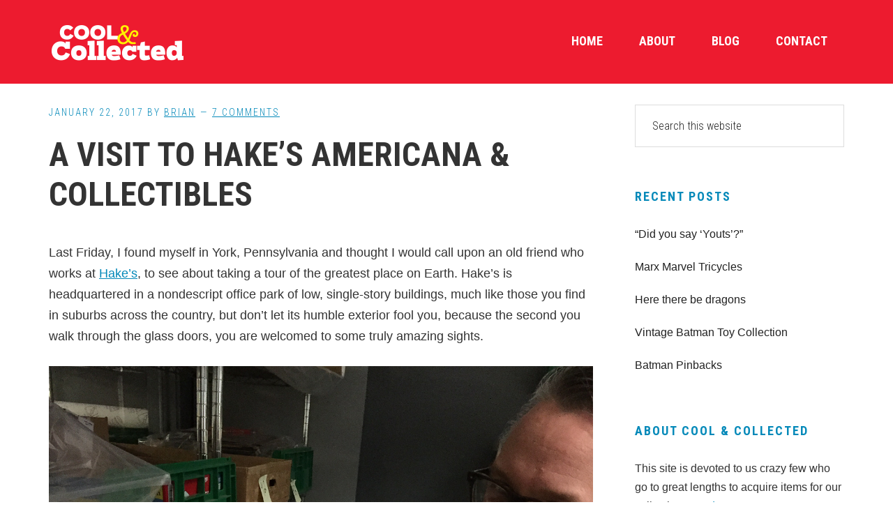

--- FILE ---
content_type: text/html; charset=UTF-8
request_url: https://www.coolandcollected.com/a-visit-to-hakes-americana-collectibles/
body_size: 13708
content:
<!DOCTYPE html>
<html lang="en">
<head >
<meta charset="UTF-8" />
<meta name="viewport" content="width=device-width, initial-scale=1" />
<title>A visit to Hake&#8217;s Americana &#038; Collectibles</title>
<meta name='robots' content='max-image-preview:large' />
<link rel='dns-prefetch' href='//fonts.googleapis.com' />
<link rel="alternate" type="application/rss+xml" title="Cool and Collected &raquo; Feed" href="https://www.coolandcollected.com/feed/" />
<link rel="alternate" type="application/rss+xml" title="Cool and Collected &raquo; Comments Feed" href="https://www.coolandcollected.com/comments/feed/" />
<link rel="alternate" type="application/rss+xml" title="Cool and Collected &raquo; A visit to Hake&#8217;s Americana &#038; Collectibles Comments Feed" href="https://www.coolandcollected.com/a-visit-to-hakes-americana-collectibles/feed/" />
<link rel="alternate" title="oEmbed (JSON)" type="application/json+oembed" href="https://www.coolandcollected.com/wp-json/oembed/1.0/embed?url=https%3A%2F%2Fwww.coolandcollected.com%2Fa-visit-to-hakes-americana-collectibles%2F" />
<link rel="alternate" title="oEmbed (XML)" type="text/xml+oembed" href="https://www.coolandcollected.com/wp-json/oembed/1.0/embed?url=https%3A%2F%2Fwww.coolandcollected.com%2Fa-visit-to-hakes-americana-collectibles%2F&#038;format=xml" />
<link rel="canonical" href="https://www.coolandcollected.com/a-visit-to-hakes-americana-collectibles/" />
<style id='wp-img-auto-sizes-contain-inline-css' type='text/css'>
img:is([sizes=auto i],[sizes^="auto," i]){contain-intrinsic-size:3000px 1500px}
/*# sourceURL=wp-img-auto-sizes-contain-inline-css */
</style>
<link rel='stylesheet' id='workstation-pro-css' href='https://www.coolandcollected.com/wp-content/themes/workstation-pro/style.css?ver=1.1.3' type='text/css' media='all' />
<style id='wp-emoji-styles-inline-css' type='text/css'>

	img.wp-smiley, img.emoji {
		display: inline !important;
		border: none !important;
		box-shadow: none !important;
		height: 1em !important;
		width: 1em !important;
		margin: 0 0.07em !important;
		vertical-align: -0.1em !important;
		background: none !important;
		padding: 0 !important;
	}
/*# sourceURL=wp-emoji-styles-inline-css */
</style>
<style id='wp-block-library-inline-css' type='text/css'>
:root{--wp-block-synced-color:#7a00df;--wp-block-synced-color--rgb:122,0,223;--wp-bound-block-color:var(--wp-block-synced-color);--wp-editor-canvas-background:#ddd;--wp-admin-theme-color:#007cba;--wp-admin-theme-color--rgb:0,124,186;--wp-admin-theme-color-darker-10:#006ba1;--wp-admin-theme-color-darker-10--rgb:0,107,160.5;--wp-admin-theme-color-darker-20:#005a87;--wp-admin-theme-color-darker-20--rgb:0,90,135;--wp-admin-border-width-focus:2px}@media (min-resolution:192dpi){:root{--wp-admin-border-width-focus:1.5px}}.wp-element-button{cursor:pointer}:root .has-very-light-gray-background-color{background-color:#eee}:root .has-very-dark-gray-background-color{background-color:#313131}:root .has-very-light-gray-color{color:#eee}:root .has-very-dark-gray-color{color:#313131}:root .has-vivid-green-cyan-to-vivid-cyan-blue-gradient-background{background:linear-gradient(135deg,#00d084,#0693e3)}:root .has-purple-crush-gradient-background{background:linear-gradient(135deg,#34e2e4,#4721fb 50%,#ab1dfe)}:root .has-hazy-dawn-gradient-background{background:linear-gradient(135deg,#faaca8,#dad0ec)}:root .has-subdued-olive-gradient-background{background:linear-gradient(135deg,#fafae1,#67a671)}:root .has-atomic-cream-gradient-background{background:linear-gradient(135deg,#fdd79a,#004a59)}:root .has-nightshade-gradient-background{background:linear-gradient(135deg,#330968,#31cdcf)}:root .has-midnight-gradient-background{background:linear-gradient(135deg,#020381,#2874fc)}:root{--wp--preset--font-size--normal:16px;--wp--preset--font-size--huge:42px}.has-regular-font-size{font-size:1em}.has-larger-font-size{font-size:2.625em}.has-normal-font-size{font-size:var(--wp--preset--font-size--normal)}.has-huge-font-size{font-size:var(--wp--preset--font-size--huge)}.has-text-align-center{text-align:center}.has-text-align-left{text-align:left}.has-text-align-right{text-align:right}.has-fit-text{white-space:nowrap!important}#end-resizable-editor-section{display:none}.aligncenter{clear:both}.items-justified-left{justify-content:flex-start}.items-justified-center{justify-content:center}.items-justified-right{justify-content:flex-end}.items-justified-space-between{justify-content:space-between}.screen-reader-text{border:0;clip-path:inset(50%);height:1px;margin:-1px;overflow:hidden;padding:0;position:absolute;width:1px;word-wrap:normal!important}.screen-reader-text:focus{background-color:#ddd;clip-path:none;color:#444;display:block;font-size:1em;height:auto;left:5px;line-height:normal;padding:15px 23px 14px;text-decoration:none;top:5px;width:auto;z-index:100000}html :where(.has-border-color){border-style:solid}html :where([style*=border-top-color]){border-top-style:solid}html :where([style*=border-right-color]){border-right-style:solid}html :where([style*=border-bottom-color]){border-bottom-style:solid}html :where([style*=border-left-color]){border-left-style:solid}html :where([style*=border-width]){border-style:solid}html :where([style*=border-top-width]){border-top-style:solid}html :where([style*=border-right-width]){border-right-style:solid}html :where([style*=border-bottom-width]){border-bottom-style:solid}html :where([style*=border-left-width]){border-left-style:solid}html :where(img[class*=wp-image-]){height:auto;max-width:100%}:where(figure){margin:0 0 1em}html :where(.is-position-sticky){--wp-admin--admin-bar--position-offset:var(--wp-admin--admin-bar--height,0px)}@media screen and (max-width:600px){html :where(.is-position-sticky){--wp-admin--admin-bar--position-offset:0px}}

/*# sourceURL=wp-block-library-inline-css */
</style><style id='global-styles-inline-css' type='text/css'>
:root{--wp--preset--aspect-ratio--square: 1;--wp--preset--aspect-ratio--4-3: 4/3;--wp--preset--aspect-ratio--3-4: 3/4;--wp--preset--aspect-ratio--3-2: 3/2;--wp--preset--aspect-ratio--2-3: 2/3;--wp--preset--aspect-ratio--16-9: 16/9;--wp--preset--aspect-ratio--9-16: 9/16;--wp--preset--color--black: #000000;--wp--preset--color--cyan-bluish-gray: #abb8c3;--wp--preset--color--white: #ffffff;--wp--preset--color--pale-pink: #f78da7;--wp--preset--color--vivid-red: #cf2e2e;--wp--preset--color--luminous-vivid-orange: #ff6900;--wp--preset--color--luminous-vivid-amber: #fcb900;--wp--preset--color--light-green-cyan: #7bdcb5;--wp--preset--color--vivid-green-cyan: #00d084;--wp--preset--color--pale-cyan-blue: #8ed1fc;--wp--preset--color--vivid-cyan-blue: #0693e3;--wp--preset--color--vivid-purple: #9b51e0;--wp--preset--gradient--vivid-cyan-blue-to-vivid-purple: linear-gradient(135deg,rgb(6,147,227) 0%,rgb(155,81,224) 100%);--wp--preset--gradient--light-green-cyan-to-vivid-green-cyan: linear-gradient(135deg,rgb(122,220,180) 0%,rgb(0,208,130) 100%);--wp--preset--gradient--luminous-vivid-amber-to-luminous-vivid-orange: linear-gradient(135deg,rgb(252,185,0) 0%,rgb(255,105,0) 100%);--wp--preset--gradient--luminous-vivid-orange-to-vivid-red: linear-gradient(135deg,rgb(255,105,0) 0%,rgb(207,46,46) 100%);--wp--preset--gradient--very-light-gray-to-cyan-bluish-gray: linear-gradient(135deg,rgb(238,238,238) 0%,rgb(169,184,195) 100%);--wp--preset--gradient--cool-to-warm-spectrum: linear-gradient(135deg,rgb(74,234,220) 0%,rgb(151,120,209) 20%,rgb(207,42,186) 40%,rgb(238,44,130) 60%,rgb(251,105,98) 80%,rgb(254,248,76) 100%);--wp--preset--gradient--blush-light-purple: linear-gradient(135deg,rgb(255,206,236) 0%,rgb(152,150,240) 100%);--wp--preset--gradient--blush-bordeaux: linear-gradient(135deg,rgb(254,205,165) 0%,rgb(254,45,45) 50%,rgb(107,0,62) 100%);--wp--preset--gradient--luminous-dusk: linear-gradient(135deg,rgb(255,203,112) 0%,rgb(199,81,192) 50%,rgb(65,88,208) 100%);--wp--preset--gradient--pale-ocean: linear-gradient(135deg,rgb(255,245,203) 0%,rgb(182,227,212) 50%,rgb(51,167,181) 100%);--wp--preset--gradient--electric-grass: linear-gradient(135deg,rgb(202,248,128) 0%,rgb(113,206,126) 100%);--wp--preset--gradient--midnight: linear-gradient(135deg,rgb(2,3,129) 0%,rgb(40,116,252) 100%);--wp--preset--font-size--small: 13px;--wp--preset--font-size--medium: 20px;--wp--preset--font-size--large: 36px;--wp--preset--font-size--x-large: 42px;--wp--preset--spacing--20: 0.44rem;--wp--preset--spacing--30: 0.67rem;--wp--preset--spacing--40: 1rem;--wp--preset--spacing--50: 1.5rem;--wp--preset--spacing--60: 2.25rem;--wp--preset--spacing--70: 3.38rem;--wp--preset--spacing--80: 5.06rem;--wp--preset--shadow--natural: 6px 6px 9px rgba(0, 0, 0, 0.2);--wp--preset--shadow--deep: 12px 12px 50px rgba(0, 0, 0, 0.4);--wp--preset--shadow--sharp: 6px 6px 0px rgba(0, 0, 0, 0.2);--wp--preset--shadow--outlined: 6px 6px 0px -3px rgb(255, 255, 255), 6px 6px rgb(0, 0, 0);--wp--preset--shadow--crisp: 6px 6px 0px rgb(0, 0, 0);}:where(.is-layout-flex){gap: 0.5em;}:where(.is-layout-grid){gap: 0.5em;}body .is-layout-flex{display: flex;}.is-layout-flex{flex-wrap: wrap;align-items: center;}.is-layout-flex > :is(*, div){margin: 0;}body .is-layout-grid{display: grid;}.is-layout-grid > :is(*, div){margin: 0;}:where(.wp-block-columns.is-layout-flex){gap: 2em;}:where(.wp-block-columns.is-layout-grid){gap: 2em;}:where(.wp-block-post-template.is-layout-flex){gap: 1.25em;}:where(.wp-block-post-template.is-layout-grid){gap: 1.25em;}.has-black-color{color: var(--wp--preset--color--black) !important;}.has-cyan-bluish-gray-color{color: var(--wp--preset--color--cyan-bluish-gray) !important;}.has-white-color{color: var(--wp--preset--color--white) !important;}.has-pale-pink-color{color: var(--wp--preset--color--pale-pink) !important;}.has-vivid-red-color{color: var(--wp--preset--color--vivid-red) !important;}.has-luminous-vivid-orange-color{color: var(--wp--preset--color--luminous-vivid-orange) !important;}.has-luminous-vivid-amber-color{color: var(--wp--preset--color--luminous-vivid-amber) !important;}.has-light-green-cyan-color{color: var(--wp--preset--color--light-green-cyan) !important;}.has-vivid-green-cyan-color{color: var(--wp--preset--color--vivid-green-cyan) !important;}.has-pale-cyan-blue-color{color: var(--wp--preset--color--pale-cyan-blue) !important;}.has-vivid-cyan-blue-color{color: var(--wp--preset--color--vivid-cyan-blue) !important;}.has-vivid-purple-color{color: var(--wp--preset--color--vivid-purple) !important;}.has-black-background-color{background-color: var(--wp--preset--color--black) !important;}.has-cyan-bluish-gray-background-color{background-color: var(--wp--preset--color--cyan-bluish-gray) !important;}.has-white-background-color{background-color: var(--wp--preset--color--white) !important;}.has-pale-pink-background-color{background-color: var(--wp--preset--color--pale-pink) !important;}.has-vivid-red-background-color{background-color: var(--wp--preset--color--vivid-red) !important;}.has-luminous-vivid-orange-background-color{background-color: var(--wp--preset--color--luminous-vivid-orange) !important;}.has-luminous-vivid-amber-background-color{background-color: var(--wp--preset--color--luminous-vivid-amber) !important;}.has-light-green-cyan-background-color{background-color: var(--wp--preset--color--light-green-cyan) !important;}.has-vivid-green-cyan-background-color{background-color: var(--wp--preset--color--vivid-green-cyan) !important;}.has-pale-cyan-blue-background-color{background-color: var(--wp--preset--color--pale-cyan-blue) !important;}.has-vivid-cyan-blue-background-color{background-color: var(--wp--preset--color--vivid-cyan-blue) !important;}.has-vivid-purple-background-color{background-color: var(--wp--preset--color--vivid-purple) !important;}.has-black-border-color{border-color: var(--wp--preset--color--black) !important;}.has-cyan-bluish-gray-border-color{border-color: var(--wp--preset--color--cyan-bluish-gray) !important;}.has-white-border-color{border-color: var(--wp--preset--color--white) !important;}.has-pale-pink-border-color{border-color: var(--wp--preset--color--pale-pink) !important;}.has-vivid-red-border-color{border-color: var(--wp--preset--color--vivid-red) !important;}.has-luminous-vivid-orange-border-color{border-color: var(--wp--preset--color--luminous-vivid-orange) !important;}.has-luminous-vivid-amber-border-color{border-color: var(--wp--preset--color--luminous-vivid-amber) !important;}.has-light-green-cyan-border-color{border-color: var(--wp--preset--color--light-green-cyan) !important;}.has-vivid-green-cyan-border-color{border-color: var(--wp--preset--color--vivid-green-cyan) !important;}.has-pale-cyan-blue-border-color{border-color: var(--wp--preset--color--pale-cyan-blue) !important;}.has-vivid-cyan-blue-border-color{border-color: var(--wp--preset--color--vivid-cyan-blue) !important;}.has-vivid-purple-border-color{border-color: var(--wp--preset--color--vivid-purple) !important;}.has-vivid-cyan-blue-to-vivid-purple-gradient-background{background: var(--wp--preset--gradient--vivid-cyan-blue-to-vivid-purple) !important;}.has-light-green-cyan-to-vivid-green-cyan-gradient-background{background: var(--wp--preset--gradient--light-green-cyan-to-vivid-green-cyan) !important;}.has-luminous-vivid-amber-to-luminous-vivid-orange-gradient-background{background: var(--wp--preset--gradient--luminous-vivid-amber-to-luminous-vivid-orange) !important;}.has-luminous-vivid-orange-to-vivid-red-gradient-background{background: var(--wp--preset--gradient--luminous-vivid-orange-to-vivid-red) !important;}.has-very-light-gray-to-cyan-bluish-gray-gradient-background{background: var(--wp--preset--gradient--very-light-gray-to-cyan-bluish-gray) !important;}.has-cool-to-warm-spectrum-gradient-background{background: var(--wp--preset--gradient--cool-to-warm-spectrum) !important;}.has-blush-light-purple-gradient-background{background: var(--wp--preset--gradient--blush-light-purple) !important;}.has-blush-bordeaux-gradient-background{background: var(--wp--preset--gradient--blush-bordeaux) !important;}.has-luminous-dusk-gradient-background{background: var(--wp--preset--gradient--luminous-dusk) !important;}.has-pale-ocean-gradient-background{background: var(--wp--preset--gradient--pale-ocean) !important;}.has-electric-grass-gradient-background{background: var(--wp--preset--gradient--electric-grass) !important;}.has-midnight-gradient-background{background: var(--wp--preset--gradient--midnight) !important;}.has-small-font-size{font-size: var(--wp--preset--font-size--small) !important;}.has-medium-font-size{font-size: var(--wp--preset--font-size--medium) !important;}.has-large-font-size{font-size: var(--wp--preset--font-size--large) !important;}.has-x-large-font-size{font-size: var(--wp--preset--font-size--x-large) !important;}
/*# sourceURL=global-styles-inline-css */
</style>

<style id='classic-theme-styles-inline-css' type='text/css'>
/*! This file is auto-generated */
.wp-block-button__link{color:#fff;background-color:#32373c;border-radius:9999px;box-shadow:none;text-decoration:none;padding:calc(.667em + 2px) calc(1.333em + 2px);font-size:1.125em}.wp-block-file__button{background:#32373c;color:#fff;text-decoration:none}
/*# sourceURL=/wp-includes/css/classic-themes.min.css */
</style>
<link rel='stylesheet' id='contact-form-7-css' href='https://www.coolandcollected.com/wp-content/plugins/contact-form-7/includes/css/styles.css?ver=6.1.4' type='text/css' media='all' />
<link rel='stylesheet' id='google-fonts-css' href='//fonts.googleapis.com/css?family=Roboto+Condensed%3A300italic%2C700italic%2C700%2C300&#038;ver=1.1.3' type='text/css' media='all' />
<link rel='stylesheet' id='dashicons-css' href='https://www.coolandcollected.com/wp-includes/css/dashicons.min.css?ver=6.9' type='text/css' media='all' />
<link rel='stylesheet' id='simple-social-icons-font-css' href='https://www.coolandcollected.com/wp-content/plugins/simple-social-icons/css/style.css?ver=4.0.0' type='text/css' media='all' />
<script type="text/javascript" src="https://www.coolandcollected.com/wp-includes/js/jquery/jquery.min.js?ver=3.7.1" id="jquery-core-js"></script>
<script type="text/javascript" src="https://www.coolandcollected.com/wp-includes/js/jquery/jquery-migrate.min.js?ver=3.4.1" id="jquery-migrate-js"></script>
<link rel="https://api.w.org/" href="https://www.coolandcollected.com/wp-json/" /><link rel="alternate" title="JSON" type="application/json" href="https://www.coolandcollected.com/wp-json/wp/v2/posts/19635" /><link rel="EditURI" type="application/rsd+xml" title="RSD" href="https://www.coolandcollected.com/xmlrpc.php?rsd" />
<link rel="pingback" href="https://www.coolandcollected.com/xmlrpc.php" />
<script>
  (function(i,s,o,g,r,a,m){i['GoogleAnalyticsObject']=r;i[r]=i[r]||function(){
  (i[r].q=i[r].q||[]).push(arguments)},i[r].l=1*new Date();a=s.createElement(o),
  m=s.getElementsByTagName(o)[0];a.async=1;a.src=g;m.parentNode.insertBefore(a,m)
  })(window,document,'script','https://www.google-analytics.com/analytics.js','ga');

  ga('create', 'UA-5352271-1', 'auto');
  ga('send', 'pageview');

</script>

<meta name="google-site-verification" content="9X2nMcqJrAsuzDefUtLc-Lrk7DempJZ1lLF_YgSUSz8" /><style type="text/css">.site-title a { background: url(https://www.coolandcollected.com/wp-content/uploads/2019/08/cropped-coolandcollected-logo-600x120.png) no-repeat !important; }</style>
<meta name="p:domain_verify" content="dcab3defb44b8b3fc053f475218f63bf"/>
<script>window._epn = {campaign:5336548249};</script>
<script src="https://epnt.ebay.com/static/epn-smart-tools.js"></script><link rel="icon" href="https://www.coolandcollected.com/wp-content/uploads/2018/07/cropped-coolavatar2-32x32.jpg" sizes="32x32" />
<link rel="icon" href="https://www.coolandcollected.com/wp-content/uploads/2018/07/cropped-coolavatar2-192x192.jpg" sizes="192x192" />
<link rel="apple-touch-icon" href="https://www.coolandcollected.com/wp-content/uploads/2018/07/cropped-coolavatar2-180x180.jpg" />
<meta name="msapplication-TileImage" content="https://www.coolandcollected.com/wp-content/uploads/2018/07/cropped-coolavatar2-270x270.jpg" />
</head>
<body data-rsssl=1 class="wp-singular post-template-default single single-post postid-19635 single-format-standard wp-theme-genesis wp-child-theme-workstation-pro custom-header header-image header-full-width content-sidebar genesis-breadcrumbs-hidden" itemscope itemtype="https://schema.org/WebPage"><div class="site-container"><ul class="genesis-skip-link"><li><a href="#genesis-content" class="screen-reader-shortcut"> Skip to main content</a></li><li><a href="#genesis-sidebar-primary" class="screen-reader-shortcut"> Skip to primary sidebar</a></li><li><a href="#footer" class="screen-reader-shortcut"> Skip to footer</a></li></ul><header class="site-header" itemscope itemtype="https://schema.org/WPHeader"><div class="wrap"><nav class="nav-primary" aria-label="Main" itemscope itemtype="https://schema.org/SiteNavigationElement" id="genesis-nav-primary"><ul id="menu-navbar" class="menu genesis-nav-menu menu-primary js-superfish"><li id="menu-item-15424" class="menu-item menu-item-type-custom menu-item-object-custom menu-item-home menu-item-15424"><a href="https://www.coolandcollected.com" itemprop="url"><span itemprop="name">Home</span></a></li>
<li id="menu-item-20300" class="menu-item menu-item-type-post_type menu-item-object-page menu-item-20300"><a href="https://www.coolandcollected.com/about/" itemprop="url"><span itemprop="name">About</span></a></li>
<li id="menu-item-20301" class="menu-item menu-item-type-post_type menu-item-object-page menu-item-20301"><a href="https://www.coolandcollected.com/blog/" itemprop="url"><span itemprop="name">Blog</span></a></li>
<li id="menu-item-19592" class="menu-item menu-item-type-post_type menu-item-object-page menu-item-19592"><a href="https://www.coolandcollected.com/contact-us/" itemprop="url"><span itemprop="name">Contact</span></a></li>
</ul></nav><div class="title-area"><p class="site-title" itemprop="headline"><a href="https://www.coolandcollected.com/">Cool and Collected</a></p><p class="site-description" itemprop="description">Collecting pop culture toys, comics, and collectibles collections</p></div></div></header><div class="site-inner"><div class="content-sidebar-wrap"><main class="content" id="genesis-content"><article class="post-19635 post type-post status-publish format-standard has-post-thumbnail category-toys tag-hakes entry" aria-label="A visit to Hake&#8217;s Americana &#038; Collectibles" itemscope itemtype="https://schema.org/CreativeWork"><header class="entry-header"><p class="entry-meta"><time class="entry-time" itemprop="datePublished" datetime="2017-01-22T20:00:20-05:00">January 22, 2017</time> By <span class="entry-author" itemprop="author" itemscope itemtype="https://schema.org/Person"><a href="https://www.coolandcollected.com/author/cool/" class="entry-author-link" rel="author" itemprop="url"><span class="entry-author-name" itemprop="name">Brian</span></a></span> <span class="entry-comments-link"><a href="https://www.coolandcollected.com/a-visit-to-hakes-americana-collectibles/#comments">7 Comments</a></span> </p><h1 class="entry-title" itemprop="headline">A visit to Hake&#8217;s Americana &#038; Collectibles</h1>
</header><div class="entry-content" itemprop="text"><p>Last Friday, I found myself in York, Pennsylvania and thought I would call upon an old friend who works at <a href="https://www.hakes.com">Hake&#8217;s</a>, to see about taking a tour of the greatest place on Earth. Hake&#8217;s is headquartered in a nondescript office park of low, single-story buildings, much like those you find in suburbs across the country, but don&#8217;t let its humble exterior fool you, because the second you walk through the glass doors, you are welcomed to some truly amazing sights.</p>
<p><img decoding="async" class="alignnone size-full wp-image-19646" src="https://www.coolandcollected.com/wp-content/uploads/2017/01/hakestour11.png" alt="" width="1200" height="1534" srcset="https://www.coolandcollected.com/wp-content/uploads/2017/01/hakestour11.png 1200w, https://www.coolandcollected.com/wp-content/uploads/2017/01/hakestour11-235x300.png 235w, https://www.coolandcollected.com/wp-content/uploads/2017/01/hakestour11-768x982.png 768w, https://www.coolandcollected.com/wp-content/uploads/2017/01/hakestour11-801x1024.png 801w, https://www.coolandcollected.com/wp-content/uploads/2017/01/hakestour11-125x160.png 125w, https://www.coolandcollected.com/wp-content/uploads/2017/01/hakestour11-310x396.png 310w" sizes="(max-width: 1200px) 100vw, 1200px" /></p>
<p>Todd Sheffer, production manager at Hake&#8217;s and my humble host, shows off some pretty awesome Justice League of America boardgames from the late 60&#8217;s.</p>
<p><img decoding="async" class="alignnone size-full wp-image-19636" src="https://www.coolandcollected.com/wp-content/uploads/2017/01/hakestour1.png" alt="" width="1200" height="781" srcset="https://www.coolandcollected.com/wp-content/uploads/2017/01/hakestour1.png 1200w, https://www.coolandcollected.com/wp-content/uploads/2017/01/hakestour1-300x195.png 300w, https://www.coolandcollected.com/wp-content/uploads/2017/01/hakestour1-768x500.png 768w, https://www.coolandcollected.com/wp-content/uploads/2017/01/hakestour1-1024x666.png 1024w, https://www.coolandcollected.com/wp-content/uploads/2017/01/hakestour1-160x104.png 160w, https://www.coolandcollected.com/wp-content/uploads/2017/01/hakestour1-310x202.png 310w" sizes="(max-width: 1200px) 100vw, 1200px" /></p>
<p>Remember the final scene of <em>Raiders of the Lost Ark,</em> where the priceless artifacts are stored in the cavernous warehouse? Well, this is the real-life counterpart. Shelves upon shelves overflowing with treasures from popular culture fill every inch of this place. It might look like any other storage facility until you start walking down the aisles and peek into the boxes. Seriously, this is where I want my ashes scattered when I die.</p>
<p><img loading="lazy" decoding="async" class="alignnone size-full wp-image-19639" src="https://www.coolandcollected.com/wp-content/uploads/2017/01/hakestour4.png" alt="" width="1200" height="1600" srcset="https://www.coolandcollected.com/wp-content/uploads/2017/01/hakestour4.png 1200w, https://www.coolandcollected.com/wp-content/uploads/2017/01/hakestour4-225x300.png 225w, https://www.coolandcollected.com/wp-content/uploads/2017/01/hakestour4-768x1024.png 768w, https://www.coolandcollected.com/wp-content/uploads/2017/01/hakestour4-120x160.png 120w, https://www.coolandcollected.com/wp-content/uploads/2017/01/hakestour4-310x413.png 310w" sizes="auto, (max-width: 1200px) 100vw, 1200px" /></p>
<p>Do you collect comic books? Well, here are few stacks that might get your interest. It seems like every Marvel key is here!</p>
<p><img loading="lazy" decoding="async" class="alignnone size-full wp-image-19642" src="https://www.coolandcollected.com/wp-content/uploads/2017/01/hakestour7.png" alt="" width="1200" height="1600" srcset="https://www.coolandcollected.com/wp-content/uploads/2017/01/hakestour7.png 1200w, https://www.coolandcollected.com/wp-content/uploads/2017/01/hakestour7-225x300.png 225w, https://www.coolandcollected.com/wp-content/uploads/2017/01/hakestour7-768x1024.png 768w, https://www.coolandcollected.com/wp-content/uploads/2017/01/hakestour7-120x160.png 120w, https://www.coolandcollected.com/wp-content/uploads/2017/01/hakestour7-310x413.png 310w" sizes="auto, (max-width: 1200px) 100vw, 1200px" /></p>
<p>How is it even possible that a comic published in 1941 like this <em>World&#8217; Finest</em> #22 can even exist in such great shape? Most comics you buy off the rack today wouldn&#8217;t grade a 9.6.</p>
<p><img loading="lazy" decoding="async" class="alignnone size-full wp-image-19644" src="https://www.coolandcollected.com/wp-content/uploads/2017/01/hakestour9.png" alt="" width="1200" height="1466" srcset="https://www.coolandcollected.com/wp-content/uploads/2017/01/hakestour9.png 1200w, https://www.coolandcollected.com/wp-content/uploads/2017/01/hakestour9-246x300.png 246w, https://www.coolandcollected.com/wp-content/uploads/2017/01/hakestour9-768x938.png 768w, https://www.coolandcollected.com/wp-content/uploads/2017/01/hakestour9-838x1024.png 838w, https://www.coolandcollected.com/wp-content/uploads/2017/01/hakestour9-131x160.png 131w, https://www.coolandcollected.com/wp-content/uploads/2017/01/hakestour9-310x379.png 310w" sizes="auto, (max-width: 1200px) 100vw, 1200px" /></p>
<p>Ted Hake built his business from his passion for collecting pinbacks. These drawers are overflowing with vintage buttons ranging from every possible collectible category, and this is only a small portion of the collection.</p>
<p><img loading="lazy" decoding="async" class="alignnone size-full wp-image-19641" src="https://www.coolandcollected.com/wp-content/uploads/2017/01/hakestour6.png" alt="" width="1200" height="1480" srcset="https://www.coolandcollected.com/wp-content/uploads/2017/01/hakestour6.png 1200w, https://www.coolandcollected.com/wp-content/uploads/2017/01/hakestour6-243x300.png 243w, https://www.coolandcollected.com/wp-content/uploads/2017/01/hakestour6-768x947.png 768w, https://www.coolandcollected.com/wp-content/uploads/2017/01/hakestour6-830x1024.png 830w, https://www.coolandcollected.com/wp-content/uploads/2017/01/hakestour6-130x160.png 130w, https://www.coolandcollected.com/wp-content/uploads/2017/01/hakestour6-310x382.png 310w" sizes="auto, (max-width: 1200px) 100vw, 1200px" /></p>
<p>The upcoming auction will feature more one-of-a-kind prototypes by Tim Bruckner. Several of Bruckner&#8217;s prototypes sold in the previous auction, and there are plenty of good ones coming up.</p>
<p><img loading="lazy" decoding="async" class="alignnone size-full wp-image-19643" src="https://www.coolandcollected.com/wp-content/uploads/2017/01/hakestour8.png" alt="" width="1200" height="824" srcset="https://www.coolandcollected.com/wp-content/uploads/2017/01/hakestour8.png 1200w, https://www.coolandcollected.com/wp-content/uploads/2017/01/hakestour8-300x206.png 300w, https://www.coolandcollected.com/wp-content/uploads/2017/01/hakestour8-768x527.png 768w, https://www.coolandcollected.com/wp-content/uploads/2017/01/hakestour8-1024x703.png 1024w, https://www.coolandcollected.com/wp-content/uploads/2017/01/hakestour8-160x110.png 160w, https://www.coolandcollected.com/wp-content/uploads/2017/01/hakestour8-310x213.png 310w" sizes="auto, (max-width: 1200px) 100vw, 1200px" /></p>
<p>My favorite area of pop culture collectibles is super heroes, and seeing these shelves had me scooping my jaw up off the floor. These shelves hold just a fraction of the items from &#8220;super-collector&#8221; Franco Toscanini&#8217;s Superman collection. It&#8217;s almost surreal to see high-end collectibles like this stored in such a way &#8212; usually you only see items like this on full display in a lighted glass cabinet. Any number of these items would be the highlight for most Superman collections, but there are dozens and dozens of them resting on these shelves, waiting to find their way to a new home. Superman collectibles from the Toscanini collection have appeared in the past few Hake&#8217;s auctions, and it looks like we will continue to see them in future auctions for a good long time.</p>
<p><img loading="lazy" decoding="async" class="alignnone size-full wp-image-19648" src="https://www.coolandcollected.com/wp-content/uploads/2017/01/hakestour13.png" alt="" width="1200" height="1736" srcset="https://www.coolandcollected.com/wp-content/uploads/2017/01/hakestour13.png 1200w, https://www.coolandcollected.com/wp-content/uploads/2017/01/hakestour13-207x300.png 207w, https://www.coolandcollected.com/wp-content/uploads/2017/01/hakestour13-768x1111.png 768w, https://www.coolandcollected.com/wp-content/uploads/2017/01/hakestour13-708x1024.png 708w, https://www.coolandcollected.com/wp-content/uploads/2017/01/hakestour13-111x160.png 111w, https://www.coolandcollected.com/wp-content/uploads/2017/01/hakestour13-310x448.png 310w" sizes="auto, (max-width: 1200px) 100vw, 1200px" /></p>
<p>Speaking of Superman, check out this rare Aurora model. The box art on this kit is not the one you typically see. Oh, and this kit is still in the original shrink-wrap!</p>
<p><img loading="lazy" decoding="async" class="alignnone size-full wp-image-19647" src="https://www.coolandcollected.com/wp-content/uploads/2017/01/hakestour12.png" alt="" width="1200" height="1773" srcset="https://www.coolandcollected.com/wp-content/uploads/2017/01/hakestour12.png 1200w, https://www.coolandcollected.com/wp-content/uploads/2017/01/hakestour12-203x300.png 203w, https://www.coolandcollected.com/wp-content/uploads/2017/01/hakestour12-768x1135.png 768w, https://www.coolandcollected.com/wp-content/uploads/2017/01/hakestour12-693x1024.png 693w, https://www.coolandcollected.com/wp-content/uploads/2017/01/hakestour12-108x160.png 108w, https://www.coolandcollected.com/wp-content/uploads/2017/01/hakestour12-310x458.png 310w" sizes="auto, (max-width: 1200px) 100vw, 1200px" /></p>
<p>Here&#8217;s another item you won&#8217;t find very often. When you can find these Topps Marvel Flyers, they typically sell for over a hundred dollars each &#8212; a good bit higher than their original 10-cent cost. Well, here&#8217;s an entire box of them!</p>
<p><img loading="lazy" decoding="async" class="alignnone size-full wp-image-19640" src="https://www.coolandcollected.com/wp-content/uploads/2017/01/hakestour5.png" alt="" width="1200" height="1468" srcset="https://www.coolandcollected.com/wp-content/uploads/2017/01/hakestour5.png 1200w, https://www.coolandcollected.com/wp-content/uploads/2017/01/hakestour5-245x300.png 245w, https://www.coolandcollected.com/wp-content/uploads/2017/01/hakestour5-768x940.png 768w, https://www.coolandcollected.com/wp-content/uploads/2017/01/hakestour5-837x1024.png 837w, https://www.coolandcollected.com/wp-content/uploads/2017/01/hakestour5-131x160.png 131w, https://www.coolandcollected.com/wp-content/uploads/2017/01/hakestour5-310x379.png 310w" sizes="auto, (max-width: 1200px) 100vw, 1200px" /></p>
<p>For all you Universal Monster fans, here&#8217;s an awesome Wolfman paint by numbers set. Those monster kids in the 60&#8217;s had the best toys!</p>
<p><img loading="lazy" decoding="async" class="alignnone size-full wp-image-19637" src="https://www.coolandcollected.com/wp-content/uploads/2017/01/hakestour2.png" alt="" width="1200" height="900" srcset="https://www.coolandcollected.com/wp-content/uploads/2017/01/hakestour2.png 1200w, https://www.coolandcollected.com/wp-content/uploads/2017/01/hakestour2-300x225.png 300w, https://www.coolandcollected.com/wp-content/uploads/2017/01/hakestour2-768x576.png 768w, https://www.coolandcollected.com/wp-content/uploads/2017/01/hakestour2-1024x768.png 1024w, https://www.coolandcollected.com/wp-content/uploads/2017/01/hakestour2-160x120.png 160w, https://www.coolandcollected.com/wp-content/uploads/2017/01/hakestour2-310x233.png 310w" sizes="auto, (max-width: 1200px) 100vw, 1200px" /></p>
<p>Have you ever seen one of these Giant Hamilton&#8217;s Invaders sets by Remco? I know I haven&#8217;t, but holy smokes is it cool!</p>
<p><img loading="lazy" decoding="async" class="alignnone size-full wp-image-19638" src="https://www.coolandcollected.com/wp-content/uploads/2017/01/hakestour3.png" alt="" width="1200" height="706" srcset="https://www.coolandcollected.com/wp-content/uploads/2017/01/hakestour3.png 1200w, https://www.coolandcollected.com/wp-content/uploads/2017/01/hakestour3-300x177.png 300w, https://www.coolandcollected.com/wp-content/uploads/2017/01/hakestour3-768x452.png 768w, https://www.coolandcollected.com/wp-content/uploads/2017/01/hakestour3-1024x602.png 1024w, https://www.coolandcollected.com/wp-content/uploads/2017/01/hakestour3-160x94.png 160w, https://www.coolandcollected.com/wp-content/uploads/2017/01/hakestour3-310x182.png 310w" sizes="auto, (max-width: 1200px) 100vw, 1200px" /></p>
<p>Of course you know that I was looking on every shelf to find some Batman collectibles, and this was one of the best &#8212; a Corgi Toys Batmobile and Batboat gift set. Gah!</p>
<p>It was at this point that my head was about to explode from &#8220;awesome overload&#8221; and I had to leave for fear of leaving grey matter all over the place, and that would have just been embarrassing. I can not imagine what it must be like to work in an environment where you are literally surrounded by these incredible items everyday. Maybe I should have picked up a job application on my way out &#8212; a three-hour commute wouldn&#8217;t be too bad, right?</p>
<hr />
<p><em>The fine folks at Hake&#8217;s are hard at work preparing all these items and much, much more for the upcoming auction #220. Check out the <a href="https://www.hakes.com">Hake&#8217;s website</a> for details and bidding information. </em></p>
<p>&nbsp;</p>
<!--<rdf:RDF xmlns:rdf="http://www.w3.org/1999/02/22-rdf-syntax-ns#"
			xmlns:dc="http://purl.org/dc/elements/1.1/"
			xmlns:trackback="http://madskills.com/public/xml/rss/module/trackback/">
		<rdf:Description rdf:about="https://www.coolandcollected.com/a-visit-to-hakes-americana-collectibles/"
    dc:identifier="https://www.coolandcollected.com/a-visit-to-hakes-americana-collectibles/"
    dc:title="A visit to Hake&#8217;s Americana &#038; Collectibles"
    trackback:ping="https://www.coolandcollected.com/a-visit-to-hakes-americana-collectibles/trackback/" />
</rdf:RDF>-->
</div><footer class="entry-footer"><p class="entry-meta"><span class="entry-categories">Filed Under: <a href="https://www.coolandcollected.com/category/toys/" rel="category tag">Toys</a></span> <span class="entry-tags">Tagged With: <a href="https://www.coolandcollected.com/tag/hakes/" rel="tag">Hake's</a></span></p></footer></article><h2 class="screen-reader-text">Reader Interactions</h2><div class="entry-comments" id="comments"><h3>Comments</h3><ol class="comment-list">
	<li class="comment even thread-even depth-1" id="comment-1057166">
	<article id="article-comment-1057166" itemprop="comment" itemscope itemtype="https://schema.org/Comment">

		
		<header class="comment-header">
			<p class="comment-author" itemprop="author" itemscope itemtype="https://schema.org/Person">
				<img alt='' src='https://secure.gravatar.com/avatar/bb2809ccd6d2a1c8fbdf7379e84a0502f20cb2f1fa5c3be3a65d488c8cf7c17a?s=48&#038;d=mm&#038;r=g' srcset='https://secure.gravatar.com/avatar/bb2809ccd6d2a1c8fbdf7379e84a0502f20cb2f1fa5c3be3a65d488c8cf7c17a?s=96&#038;d=mm&#038;r=g 2x' class='avatar avatar-48 photo' height='48' width='48' loading='lazy' decoding='async'/><span class="comment-author-name" itemprop="name">Rich</span> <span class="says">says</span>			</p>

			<p class="comment-meta"><time class="comment-time" datetime="2017-01-22T20:32:20-05:00" itemprop="datePublished"><a class="comment-time-link" href="https://www.coolandcollected.com/a-visit-to-hakes-americana-collectibles/#comment-1057166" itemprop="url">January 22, 2017 at 8:32 pm</a></time></p>		</header>

		<div class="comment-content" itemprop="text">
			
			<p>Amazing! Can&#8217;t wait to see what prototypes are offered in the next auctioned. I managed to get one lot from the last auction 🙂</p>
		</div>

		<div class="comment-reply"><a rel="nofollow" class="comment-reply-link" href="https://www.coolandcollected.com/a-visit-to-hakes-americana-collectibles/?replytocom=1057166#respond" data-commentid="1057166" data-postid="19635" data-belowelement="article-comment-1057166" data-respondelement="respond" data-replyto="Reply to Rich" aria-label="Reply to Rich">Reply</a></div>
		
	</article>
	<ul class="children">

	<li class="comment byuser comment-author-cool bypostauthor odd alt depth-2" id="comment-1057167">
	<article id="article-comment-1057167" itemprop="comment" itemscope itemtype="https://schema.org/Comment">

		
		<header class="comment-header">
			<p class="comment-author" itemprop="author" itemscope itemtype="https://schema.org/Person">
				<img alt='' src='https://secure.gravatar.com/avatar/1f8126a9e4b6071c2c48e8c33f3c81e44ca9474388ba785ebaaf2269e2ed3c92?s=48&#038;d=mm&#038;r=g' srcset='https://secure.gravatar.com/avatar/1f8126a9e4b6071c2c48e8c33f3c81e44ca9474388ba785ebaaf2269e2ed3c92?s=96&#038;d=mm&#038;r=g 2x' class='avatar avatar-48 photo' height='48' width='48' loading='lazy' decoding='async'/><span class="comment-author-name" itemprop="name">Brian</span> <span class="says">says</span>			</p>

			<p class="comment-meta"><time class="comment-time" datetime="2017-01-22T20:44:22-05:00" itemprop="datePublished"><a class="comment-time-link" href="https://www.coolandcollected.com/a-visit-to-hakes-americana-collectibles/#comment-1057167" itemprop="url">January 22, 2017 at 8:44 pm</a></time></p>		</header>

		<div class="comment-content" itemprop="text">
			
			<p>Nice! I can tell you that there will be plenty more to choose from next time. 🙂</p>
		</div>

		<div class="comment-reply"><a rel="nofollow" class="comment-reply-link" href="https://www.coolandcollected.com/a-visit-to-hakes-americana-collectibles/?replytocom=1057167#respond" data-commentid="1057167" data-postid="19635" data-belowelement="article-comment-1057167" data-respondelement="respond" data-replyto="Reply to Brian" aria-label="Reply to Brian">Reply</a></div>
		
	</article>
	</li><!-- #comment-## -->
</ul><!-- .children -->
</li><!-- #comment-## -->

	<li class="comment even thread-odd thread-alt depth-1" id="comment-1057172">
	<article id="article-comment-1057172" itemprop="comment" itemscope itemtype="https://schema.org/Comment">

		
		<header class="comment-header">
			<p class="comment-author" itemprop="author" itemscope itemtype="https://schema.org/Person">
				<img alt='' src='https://secure.gravatar.com/avatar/82358b6978424a26fb387e4c56af41a9b3b74cdd1d933c262b2ab1da3a9404af?s=48&#038;d=mm&#038;r=g' srcset='https://secure.gravatar.com/avatar/82358b6978424a26fb387e4c56af41a9b3b74cdd1d933c262b2ab1da3a9404af?s=96&#038;d=mm&#038;r=g 2x' class='avatar avatar-48 photo' height='48' width='48' loading='lazy' decoding='async'/><span class="comment-author-name" itemprop="name"><a href="http://greenplasticsquirtgun" class="comment-author-link" rel="external nofollow" itemprop="url">brothermidnight</a></span> <span class="says">says</span>			</p>

			<p class="comment-meta"><time class="comment-time" datetime="2017-01-22T23:23:31-05:00" itemprop="datePublished"><a class="comment-time-link" href="https://www.coolandcollected.com/a-visit-to-hakes-americana-collectibles/#comment-1057172" itemprop="url">January 22, 2017 at 11:23 pm</a></time></p>		</header>

		<div class="comment-content" itemprop="text">
			
			<p>Iv never seen the giant Hamilton Invaders set before! Iv heard tale of it but this is the first time Iv ever seen it. It like 4 sets in one. Very cool.</p>
		</div>

		<div class="comment-reply"><a rel="nofollow" class="comment-reply-link" href="https://www.coolandcollected.com/a-visit-to-hakes-americana-collectibles/?replytocom=1057172#respond" data-commentid="1057172" data-postid="19635" data-belowelement="article-comment-1057172" data-respondelement="respond" data-replyto="Reply to brothermidnight" aria-label="Reply to brothermidnight">Reply</a></div>
		
	</article>
	</li><!-- #comment-## -->

	<li class="comment odd alt thread-even depth-1" id="comment-1057173">
	<article id="article-comment-1057173" itemprop="comment" itemscope itemtype="https://schema.org/Comment">

		
		<header class="comment-header">
			<p class="comment-author" itemprop="author" itemscope itemtype="https://schema.org/Person">
				<img alt='' src='https://secure.gravatar.com/avatar/82358b6978424a26fb387e4c56af41a9b3b74cdd1d933c262b2ab1da3a9404af?s=48&#038;d=mm&#038;r=g' srcset='https://secure.gravatar.com/avatar/82358b6978424a26fb387e4c56af41a9b3b74cdd1d933c262b2ab1da3a9404af?s=96&#038;d=mm&#038;r=g 2x' class='avatar avatar-48 photo' height='48' width='48' loading='lazy' decoding='async'/><span class="comment-author-name" itemprop="name"><a href="http://greenplasticsquirtgun" class="comment-author-link" rel="external nofollow" itemprop="url">brothermidnight</a></span> <span class="says">says</span>			</p>

			<p class="comment-meta"><time class="comment-time" datetime="2017-01-22T23:25:54-05:00" itemprop="datePublished"><a class="comment-time-link" href="https://www.coolandcollected.com/a-visit-to-hakes-americana-collectibles/#comment-1057173" itemprop="url">January 22, 2017 at 11:25 pm</a></time></p>		</header>

		<div class="comment-content" itemprop="text">
			
			<p>oh and they are made by Remco not hasbro  😉</p>
		</div>

		<div class="comment-reply"><a rel="nofollow" class="comment-reply-link" href="https://www.coolandcollected.com/a-visit-to-hakes-americana-collectibles/?replytocom=1057173#respond" data-commentid="1057173" data-postid="19635" data-belowelement="article-comment-1057173" data-respondelement="respond" data-replyto="Reply to brothermidnight" aria-label="Reply to brothermidnight">Reply</a></div>
		
	</article>
	<ul class="children">

	<li class="comment byuser comment-author-cool bypostauthor even depth-2" id="comment-1057176">
	<article id="article-comment-1057176" itemprop="comment" itemscope itemtype="https://schema.org/Comment">

		
		<header class="comment-header">
			<p class="comment-author" itemprop="author" itemscope itemtype="https://schema.org/Person">
				<img alt='' src='https://secure.gravatar.com/avatar/1f8126a9e4b6071c2c48e8c33f3c81e44ca9474388ba785ebaaf2269e2ed3c92?s=48&#038;d=mm&#038;r=g' srcset='https://secure.gravatar.com/avatar/1f8126a9e4b6071c2c48e8c33f3c81e44ca9474388ba785ebaaf2269e2ed3c92?s=96&#038;d=mm&#038;r=g 2x' class='avatar avatar-48 photo' height='48' width='48' loading='lazy' decoding='async'/><span class="comment-author-name" itemprop="name">Brian</span> <span class="says">says</span>			</p>

			<p class="comment-meta"><time class="comment-time" datetime="2017-01-22T23:41:39-05:00" itemprop="datePublished"><a class="comment-time-link" href="https://www.coolandcollected.com/a-visit-to-hakes-americana-collectibles/#comment-1057176" itemprop="url">January 22, 2017 at 11:41 pm</a></time></p>		</header>

		<div class="comment-content" itemprop="text">
			
			<p>Corrected. 🙂 I crossed my wires with the Wolfman set.</p>
		</div>

		<div class="comment-reply"><a rel="nofollow" class="comment-reply-link" href="https://www.coolandcollected.com/a-visit-to-hakes-americana-collectibles/?replytocom=1057176#respond" data-commentid="1057176" data-postid="19635" data-belowelement="article-comment-1057176" data-respondelement="respond" data-replyto="Reply to Brian" aria-label="Reply to Brian">Reply</a></div>
		
	</article>
	</li><!-- #comment-## -->
</ul><!-- .children -->
</li><!-- #comment-## -->

	<li class="comment odd alt thread-odd thread-alt depth-1" id="comment-1057330">
	<article id="article-comment-1057330" itemprop="comment" itemscope itemtype="https://schema.org/Comment">

		
		<header class="comment-header">
			<p class="comment-author" itemprop="author" itemscope itemtype="https://schema.org/Person">
				<img alt='' src='https://secure.gravatar.com/avatar/fab0e8af50deba502e8d12030f7cc0b55e1d0c62f1644450b5a970af83e633db?s=48&#038;d=mm&#038;r=g' srcset='https://secure.gravatar.com/avatar/fab0e8af50deba502e8d12030f7cc0b55e1d0c62f1644450b5a970af83e633db?s=96&#038;d=mm&#038;r=g 2x' class='avatar avatar-48 photo' height='48' width='48' loading='lazy' decoding='async'/><span class="comment-author-name" itemprop="name">Hal Ottaway</span> <span class="says">says</span>			</p>

			<p class="comment-meta"><time class="comment-time" datetime="2017-01-24T15:44:36-05:00" itemprop="datePublished"><a class="comment-time-link" href="https://www.coolandcollected.com/a-visit-to-hakes-americana-collectibles/#comment-1057330" itemprop="url">January 24, 2017 at 3:44 pm</a></time></p>		</header>

		<div class="comment-content" itemprop="text">
			
			<p>Love seeing this look inside the doors at Hake&#8217;s.  Thanks a lot.</p>
		</div>

		<div class="comment-reply"><a rel="nofollow" class="comment-reply-link" href="https://www.coolandcollected.com/a-visit-to-hakes-americana-collectibles/?replytocom=1057330#respond" data-commentid="1057330" data-postid="19635" data-belowelement="article-comment-1057330" data-respondelement="respond" data-replyto="Reply to Hal Ottaway" aria-label="Reply to Hal Ottaway">Reply</a></div>
		
	</article>
	<ul class="children">

	<li class="comment byuser comment-author-cool bypostauthor even depth-2" id="comment-1057332">
	<article id="article-comment-1057332" itemprop="comment" itemscope itemtype="https://schema.org/Comment">

		
		<header class="comment-header">
			<p class="comment-author" itemprop="author" itemscope itemtype="https://schema.org/Person">
				<img alt='' src='https://secure.gravatar.com/avatar/1f8126a9e4b6071c2c48e8c33f3c81e44ca9474388ba785ebaaf2269e2ed3c92?s=48&#038;d=mm&#038;r=g' srcset='https://secure.gravatar.com/avatar/1f8126a9e4b6071c2c48e8c33f3c81e44ca9474388ba785ebaaf2269e2ed3c92?s=96&#038;d=mm&#038;r=g 2x' class='avatar avatar-48 photo' height='48' width='48' loading='lazy' decoding='async'/><span class="comment-author-name" itemprop="name">Brian</span> <span class="says">says</span>			</p>

			<p class="comment-meta"><time class="comment-time" datetime="2017-01-24T15:48:44-05:00" itemprop="datePublished"><a class="comment-time-link" href="https://www.coolandcollected.com/a-visit-to-hakes-americana-collectibles/#comment-1057332" itemprop="url">January 24, 2017 at 3:48 pm</a></time></p>		</header>

		<div class="comment-content" itemprop="text">
			
			<p>Yeah, I did too! 😉</p>
		</div>

		<div class="comment-reply"><a rel="nofollow" class="comment-reply-link" href="https://www.coolandcollected.com/a-visit-to-hakes-americana-collectibles/?replytocom=1057332#respond" data-commentid="1057332" data-postid="19635" data-belowelement="article-comment-1057332" data-respondelement="respond" data-replyto="Reply to Brian" aria-label="Reply to Brian">Reply</a></div>
		
	</article>
	</li><!-- #comment-## -->
</ul><!-- .children -->
</li><!-- #comment-## -->
</ol></div>	<div id="respond" class="comment-respond">
		<h3 id="reply-title" class="comment-reply-title">Leave a Reply <small><a rel="nofollow" id="cancel-comment-reply-link" href="/a-visit-to-hakes-americana-collectibles/#respond" style="display:none;">Cancel reply</a></small></h3><form action="https://www.coolandcollected.com/wp-comments-post.php" method="post" id="commentform" class="comment-form"><p class="comment-notes"><span id="email-notes">Your email address will not be published.</span> <span class="required-field-message">Required fields are marked <span class="required">*</span></span></p><p class="comment-form-comment"><label for="comment">Comment <span class="required">*</span></label> <textarea id="comment" name="comment" cols="45" rows="8" maxlength="65525" required></textarea></p><p class="comment-form-author"><label for="author">Name <span class="required">*</span></label> <input id="author" name="author" type="text" value="" size="30" maxlength="245" autocomplete="name" required /></p>
<p class="comment-form-email"><label for="email">Email <span class="required">*</span></label> <input id="email" name="email" type="email" value="" size="30" maxlength="100" aria-describedby="email-notes" autocomplete="email" required /></p>
<p class="comment-form-url"><label for="url">Website</label> <input id="url" name="url" type="url" value="" size="30" maxlength="200" autocomplete="url" /></p>
<p class="form-submit"><input name="submit" type="submit" id="submit" class="submit" value="Post Comment" /> <input type='hidden' name='comment_post_ID' value='19635' id='comment_post_ID' />
<input type='hidden' name='comment_parent' id='comment_parent' value='0' />
</p><p style="display: none;"><input type="hidden" id="akismet_comment_nonce" name="akismet_comment_nonce" value="4fa2b5c98d" /></p><p style="display: none !important;" class="akismet-fields-container" data-prefix="ak_"><label>&#916;<textarea name="ak_hp_textarea" cols="45" rows="8" maxlength="100"></textarea></label><input type="hidden" id="ak_js_1" name="ak_js" value="118"/><script>document.getElementById( "ak_js_1" ).setAttribute( "value", ( new Date() ).getTime() );</script></p></form>	</div><!-- #respond -->
	<p class="akismet_comment_form_privacy_notice">This site uses Akismet to reduce spam. <a href="https://akismet.com/privacy/" target="_blank" rel="nofollow noopener">Learn how your comment data is processed.</a></p></main><aside class="sidebar sidebar-primary widget-area" role="complementary" aria-label="Primary Sidebar" itemscope itemtype="https://schema.org/WPSideBar" id="genesis-sidebar-primary"><h2 class="genesis-sidebar-title screen-reader-text">Primary Sidebar</h2><section id="search-3" class="widget widget_search"><div class="widget-wrap"><form class="search-form" method="get" action="https://www.coolandcollected.com/" role="search" itemprop="potentialAction" itemscope itemtype="https://schema.org/SearchAction"><label class="search-form-label screen-reader-text" for="searchform-1">Search this website</label><input class="search-form-input" type="search" name="s" id="searchform-1" placeholder="Search this website" itemprop="query-input"><input class="search-form-submit" type="submit" value="Search"><meta content="https://www.coolandcollected.com/?s={s}" itemprop="target"></form></div></section>

		<section id="recent-posts-6" class="widget widget_recent_entries"><div class="widget-wrap">
		<h3 class="widgettitle widget-title">Recent Posts</h3>

		<ul>
											<li>
					<a href="https://www.coolandcollected.com/did-you-say-youts/">&#8220;Did you say &#8216;Youts&#8217;?&#8221;</a>
									</li>
											<li>
					<a href="https://www.coolandcollected.com/marx-marvel-tricycles/">Marx Marvel Tricycles</a>
									</li>
											<li>
					<a href="https://www.coolandcollected.com/here-there-be-dragons/">Here there be dragons</a>
									</li>
											<li>
					<a href="https://www.coolandcollected.com/vintage-batman-toy-collection/">Vintage Batman Toy Collection</a>
									</li>
											<li>
					<a href="https://www.coolandcollected.com/batman-pinbacks/">Batman Pinbacks</a>
									</li>
					</ul>

		</div></section>
<section id="text-37" class="widget widget_text"><div class="widget-wrap"><h3 class="widgettitle widget-title">About Cool &#038; Collected</h3>
			<div class="textwidget"><p>This site is devoted to us crazy few who go to great lengths to acquire items for our collection. <a href="https://www.coolandcollected.com/about/">Read more.</a></p>
</div>
		</div></section>
<section id="simple-social-icons-3" class="widget simple-social-icons"><div class="widget-wrap"><ul class="alignleft"><li class="ssi-email"><a href="mailto:brian@coolandcollected.com" ><svg role="img" class="social-email" aria-labelledby="social-email-3"><title id="social-email-3">Email</title><use xlink:href="https://www.coolandcollected.com/wp-content/plugins/simple-social-icons/symbol-defs.svg#social-email"></use></svg></a></li><li class="ssi-facebook"><a href="https://www.facebook.com/pages/Cool-Collected" ><svg role="img" class="social-facebook" aria-labelledby="social-facebook-3"><title id="social-facebook-3">Facebook</title><use xlink:href="https://www.coolandcollected.com/wp-content/plugins/simple-social-icons/symbol-defs.svg#social-facebook"></use></svg></a></li><li class="ssi-instagram"><a href="https://www.instagram.com/coolcollected/" ><svg role="img" class="social-instagram" aria-labelledby="social-instagram-3"><title id="social-instagram-3">Instagram</title><use xlink:href="https://www.coolandcollected.com/wp-content/plugins/simple-social-icons/symbol-defs.svg#social-instagram"></use></svg></a></li><li class="ssi-twitter"><a href="https://twitter.com/cool_collected" ><svg role="img" class="social-twitter" aria-labelledby="social-twitter-3"><title id="social-twitter-3">Twitter</title><use xlink:href="https://www.coolandcollected.com/wp-content/plugins/simple-social-icons/symbol-defs.svg#social-twitter"></use></svg></a></li></ul></div></section>
<section id="text-41" class="widget widget_text"><div class="widget-wrap"><h3 class="widgettitle widget-title">Support this site:</h3>
			<div class="textwidget"><p><a href="https://www.ebay.com/?mkcid=1&#038;mkrid=711-53200-19255-0&#038;siteid=0&#038;campid=5336548249&#038;customid=&#038;toolid=10001&#038;mkevt=1"><img loading="lazy" decoding="async" class="alignnone size-full wp-image-20413" src="https://www.coolandcollected.com/wp-content/uploads/2020/02/WR4_ebay_logo_rgb.png" alt="" width="1153" height="1153" srcset="https://www.coolandcollected.com/wp-content/uploads/2020/02/WR4_ebay_logo_rgb.png 1153w, https://www.coolandcollected.com/wp-content/uploads/2020/02/WR4_ebay_logo_rgb-300x300.png 300w, https://www.coolandcollected.com/wp-content/uploads/2020/02/WR4_ebay_logo_rgb-1024x1024.png 1024w, https://www.coolandcollected.com/wp-content/uploads/2020/02/WR4_ebay_logo_rgb-150x150.png 150w, https://www.coolandcollected.com/wp-content/uploads/2020/02/WR4_ebay_logo_rgb-768x768.png 768w" sizes="auto, (max-width: 1153px) 100vw, 1153px" /></a>If you enjoy reading articles on Cool &amp; Collected, I would greatly appreciate you clicking on <a href="https://www.ebay.com/?mkcid=1&#038;mkrid=711-53200-19255-0&#038;siteid=0&#038;campid=5336548249&#038;customid=&#038;toolid=10001&#038;mkevt=1">this eBay link</a> before you do your shopping. I will get a few pennies from any purchase you make, but those pennies can add up. Thank you for your support!</p>
</div>
		</div></section>
<section id="custom_html-4" class="widget_text widget widget_custom_html"><div class="widget_text widget-wrap"><div class="textwidget custom-html-widget"><script async src="https://pagead2.googlesyndication.com/pagead/js/adsbygoogle.js"></script>
<!-- Cool & Collected Box Ad -->
<ins class="adsbygoogle"
    style="display:inline-block;width:300px;height:250px"
    data-ad-client="ca-pub-8861439788078822"
    data-ad-slot="3756858460"></ins>
<script>
    (adsbygoogle = window.adsbygoogle || []).push({});
</script></div></div></section>
</aside></div></div><div id="footer" class="flex-footer footer-widgets"><h2 class="genesis-sidebar-title screen-reader-text">Footer</h2><div class="flexible-widgets widget-area wrap widget-fourths"><section id="text-29" class="widget widget_text"><div class="widget-wrap"><h3 class="widgettitle widget-title">Submit a Product for Review</h3>
			<div class="textwidget">Want to have your product(s) featured on Cool & Collected? This is how you can <a href="https://www.coolandcollected.com/submit-a-product-for-review/">submit something for review.</a></div>
		</div></section>

		<section id="recent-posts-7" class="widget widget_recent_entries"><div class="widget-wrap">
		<h3 class="widgettitle widget-title">Recent Posts</h3>

		<ul>
											<li>
					<a href="https://www.coolandcollected.com/did-you-say-youts/">&#8220;Did you say &#8216;Youts&#8217;?&#8221;</a>
									</li>
											<li>
					<a href="https://www.coolandcollected.com/marx-marvel-tricycles/">Marx Marvel Tricycles</a>
									</li>
											<li>
					<a href="https://www.coolandcollected.com/here-there-be-dragons/">Here there be dragons</a>
									</li>
											<li>
					<a href="https://www.coolandcollected.com/vintage-batman-toy-collection/">Vintage Batman Toy Collection</a>
									</li>
											<li>
					<a href="https://www.coolandcollected.com/batman-pinbacks/">Batman Pinbacks</a>
									</li>
											<li>
					<a href="https://www.coolandcollected.com/monkeying-around/">Monkeying Around</a>
									</li>
											<li>
					<a href="https://www.coolandcollected.com/current-view/">Current View</a>
									</li>
											<li>
					<a href="https://www.coolandcollected.com/a-drawer-filled-with-joes/">A drawer filled with Joes</a>
									</li>
											<li>
					<a href="https://www.coolandcollected.com/its-all-good-man/">It&#8217;s all good, man.</a>
									</li>
											<li>
					<a href="https://www.coolandcollected.com/feeling-green/">Feeling Green</a>
									</li>
					</ul>

		</div></section>
<section id="categories-3" class="widget widget_categories"><div class="widget-wrap"><h3 class="widgettitle widget-title">Topics</h3>

			<ul>
					<li class="cat-item cat-item-502"><a href="https://www.coolandcollected.com/category/art-and-photography/">Art and Photography</a>
</li>
	<li class="cat-item cat-item-535"><a href="https://www.coolandcollected.com/category/books/">Books</a>
</li>
	<li class="cat-item cat-item-2"><a href="https://www.coolandcollected.com/category/collections/">Collections</a>
</li>
	<li class="cat-item cat-item-518"><a href="https://www.coolandcollected.com/category/comic-books/">Comic Books</a>
</li>
	<li class="cat-item cat-item-792"><a href="https://www.coolandcollected.com/category/games/">Games</a>
</li>
	<li class="cat-item cat-item-1"><a href="https://www.coolandcollected.com/category/uncategorized/">Other</a>
</li>
	<li class="cat-item cat-item-499"><a href="https://www.coolandcollected.com/category/pop-culture-league/">Pop Culture League</a>
</li>
	<li class="cat-item cat-item-519"><a href="https://www.coolandcollected.com/category/shows-events/">Shows &amp; Events</a>
</li>
	<li class="cat-item cat-item-500"><a href="https://www.coolandcollected.com/category/toys/">Toys</a>
</li>
	<li class="cat-item cat-item-508"><a href="https://www.coolandcollected.com/category/tv-movies/">TV &amp; Movies</a>
</li>
			</ul>

			</div></section>
<section id="pages-2" class="widget widget_pages"><div class="widget-wrap"><h3 class="widgettitle widget-title">Pages</h3>

			<ul>
				<li class="page_item page-item-2"><a href="https://www.coolandcollected.com/about/">About Cool &#038; Collected</a></li>
<li class="page_item page-item-996"><a href="https://www.coolandcollected.com/blog/">Blog</a></li>
<li class="page_item page-item-3237"><a href="https://www.coolandcollected.com/contact-us/">Contact Cool &#038; Collected</a></li>
<li class="page_item page-item-20100"><a href="https://www.coolandcollected.com/privacy-policy/">Privacy Policy</a></li>
<li class="page_item page-item-19436"><a href="https://www.coolandcollected.com/submit-a-product-for-review/">Submit a Product for Review</a></li>
<li class="page_item page-item-5452"><a href="https://www.coolandcollected.com/what-should-i-collect/">Tips for starting (and enjoying) a collection</a></li>
			</ul>

			</div></section>
<section id="search-4" class="widget widget_search"><div class="widget-wrap"><form class="search-form" method="get" action="https://www.coolandcollected.com/" role="search" itemprop="potentialAction" itemscope itemtype="https://schema.org/SearchAction"><label class="search-form-label screen-reader-text" for="searchform-2">Search this website</label><input class="search-form-input" type="search" name="s" id="searchform-2" placeholder="Search this website" itemprop="query-input"><input class="search-form-submit" type="submit" value="Search"><meta content="https://www.coolandcollected.com/?s={s}" itemprop="target"></form></div></section>
</div></div><footer class="site-footer" itemscope itemtype="https://schema.org/WPFooter"><div class="wrap"><p>Copyright &#xA9;&nbsp;2026 Big Fish Design. All rights reserved. </p></div></footer></div><script type="speculationrules">
{"prefetch":[{"source":"document","where":{"and":[{"href_matches":"/*"},{"not":{"href_matches":["/wp-*.php","/wp-admin/*","/wp-content/uploads/*","/wp-content/*","/wp-content/plugins/*","/wp-content/themes/workstation-pro/*","/wp-content/themes/genesis/*","/*\\?(.+)"]}},{"not":{"selector_matches":"a[rel~=\"nofollow\"]"}},{"not":{"selector_matches":".no-prefetch, .no-prefetch a"}}]},"eagerness":"conservative"}]}
</script>
<style type="text/css" media="screen">#simple-social-icons-3 ul li a, #simple-social-icons-3 ul li a:hover, #simple-social-icons-3 ul li a:focus { background-color: #000000 !important; border-radius: 3px; color: #ffffff !important; border: 0px #ffffff solid !important; font-size: 23px; padding: 12px; }  #simple-social-icons-3 ul li a:hover, #simple-social-icons-3 ul li a:focus { background-color: #a5a5a3 !important; border-color: #ffffff !important; color: #cecece !important; }  #simple-social-icons-3 ul li a:focus { outline: 1px dotted #a5a5a3 !important; }</style><script type="text/javascript" src="https://www.coolandcollected.com/wp-includes/js/dist/hooks.min.js?ver=dd5603f07f9220ed27f1" id="wp-hooks-js"></script>
<script type="text/javascript" src="https://www.coolandcollected.com/wp-includes/js/dist/i18n.min.js?ver=c26c3dc7bed366793375" id="wp-i18n-js"></script>
<script type="text/javascript" id="wp-i18n-js-after">
/* <![CDATA[ */
wp.i18n.setLocaleData( { 'text direction\u0004ltr': [ 'ltr' ] } );
//# sourceURL=wp-i18n-js-after
/* ]]> */
</script>
<script type="text/javascript" src="https://www.coolandcollected.com/wp-content/plugins/contact-form-7/includes/swv/js/index.js?ver=6.1.4" id="swv-js"></script>
<script type="text/javascript" id="contact-form-7-js-before">
/* <![CDATA[ */
var wpcf7 = {
    "api": {
        "root": "https:\/\/www.coolandcollected.com\/wp-json\/",
        "namespace": "contact-form-7\/v1"
    },
    "cached": 1
};
//# sourceURL=contact-form-7-js-before
/* ]]> */
</script>
<script type="text/javascript" src="https://www.coolandcollected.com/wp-content/plugins/contact-form-7/includes/js/index.js?ver=6.1.4" id="contact-form-7-js"></script>
<script type="text/javascript" src="https://www.coolandcollected.com/wp-includes/js/comment-reply.min.js?ver=6.9" id="comment-reply-js" async="async" data-wp-strategy="async" fetchpriority="low"></script>
<script type="text/javascript" src="https://www.coolandcollected.com/wp-includes/js/hoverIntent.min.js?ver=1.10.2" id="hoverIntent-js"></script>
<script type="text/javascript" src="https://www.coolandcollected.com/wp-content/themes/genesis/lib/js/menu/superfish.min.js?ver=1.7.10" id="superfish-js"></script>
<script type="text/javascript" src="https://www.coolandcollected.com/wp-content/themes/genesis/lib/js/menu/superfish.args.min.js?ver=3.6.1" id="superfish-args-js"></script>
<script type="text/javascript" src="https://www.coolandcollected.com/wp-content/themes/genesis/lib/js/skip-links.min.js?ver=3.6.1" id="skip-links-js"></script>
<script type="text/javascript" id="workstation-responsive-menu-js-extra">
/* <![CDATA[ */
var genesis_responsive_menu = {"mainMenu":"Menu","subMenu":"Submenu","menuClasses":{"combine":[".nav-secondary",".nav-primary"]}};
//# sourceURL=workstation-responsive-menu-js-extra
/* ]]> */
</script>
<script type="text/javascript" src="https://www.coolandcollected.com/wp-content/themes/workstation-pro/js/responsive-menus.min.js?ver=1.1.3" id="workstation-responsive-menu-js"></script>
<script defer type="text/javascript" src="https://www.coolandcollected.com/wp-content/plugins/akismet/_inc/akismet-frontend.js?ver=1762994313" id="akismet-frontend-js"></script>
<script id="wp-emoji-settings" type="application/json">
{"baseUrl":"https://s.w.org/images/core/emoji/17.0.2/72x72/","ext":".png","svgUrl":"https://s.w.org/images/core/emoji/17.0.2/svg/","svgExt":".svg","source":{"concatemoji":"https://www.coolandcollected.com/wp-includes/js/wp-emoji-release.min.js?ver=6.9"}}
</script>
<script type="module">
/* <![CDATA[ */
/*! This file is auto-generated */
const a=JSON.parse(document.getElementById("wp-emoji-settings").textContent),o=(window._wpemojiSettings=a,"wpEmojiSettingsSupports"),s=["flag","emoji"];function i(e){try{var t={supportTests:e,timestamp:(new Date).valueOf()};sessionStorage.setItem(o,JSON.stringify(t))}catch(e){}}function c(e,t,n){e.clearRect(0,0,e.canvas.width,e.canvas.height),e.fillText(t,0,0);t=new Uint32Array(e.getImageData(0,0,e.canvas.width,e.canvas.height).data);e.clearRect(0,0,e.canvas.width,e.canvas.height),e.fillText(n,0,0);const a=new Uint32Array(e.getImageData(0,0,e.canvas.width,e.canvas.height).data);return t.every((e,t)=>e===a[t])}function p(e,t){e.clearRect(0,0,e.canvas.width,e.canvas.height),e.fillText(t,0,0);var n=e.getImageData(16,16,1,1);for(let e=0;e<n.data.length;e++)if(0!==n.data[e])return!1;return!0}function u(e,t,n,a){switch(t){case"flag":return n(e,"\ud83c\udff3\ufe0f\u200d\u26a7\ufe0f","\ud83c\udff3\ufe0f\u200b\u26a7\ufe0f")?!1:!n(e,"\ud83c\udde8\ud83c\uddf6","\ud83c\udde8\u200b\ud83c\uddf6")&&!n(e,"\ud83c\udff4\udb40\udc67\udb40\udc62\udb40\udc65\udb40\udc6e\udb40\udc67\udb40\udc7f","\ud83c\udff4\u200b\udb40\udc67\u200b\udb40\udc62\u200b\udb40\udc65\u200b\udb40\udc6e\u200b\udb40\udc67\u200b\udb40\udc7f");case"emoji":return!a(e,"\ud83e\u1fac8")}return!1}function f(e,t,n,a){let r;const o=(r="undefined"!=typeof WorkerGlobalScope&&self instanceof WorkerGlobalScope?new OffscreenCanvas(300,150):document.createElement("canvas")).getContext("2d",{willReadFrequently:!0}),s=(o.textBaseline="top",o.font="600 32px Arial",{});return e.forEach(e=>{s[e]=t(o,e,n,a)}),s}function r(e){var t=document.createElement("script");t.src=e,t.defer=!0,document.head.appendChild(t)}a.supports={everything:!0,everythingExceptFlag:!0},new Promise(t=>{let n=function(){try{var e=JSON.parse(sessionStorage.getItem(o));if("object"==typeof e&&"number"==typeof e.timestamp&&(new Date).valueOf()<e.timestamp+604800&&"object"==typeof e.supportTests)return e.supportTests}catch(e){}return null}();if(!n){if("undefined"!=typeof Worker&&"undefined"!=typeof OffscreenCanvas&&"undefined"!=typeof URL&&URL.createObjectURL&&"undefined"!=typeof Blob)try{var e="postMessage("+f.toString()+"("+[JSON.stringify(s),u.toString(),c.toString(),p.toString()].join(",")+"));",a=new Blob([e],{type:"text/javascript"});const r=new Worker(URL.createObjectURL(a),{name:"wpTestEmojiSupports"});return void(r.onmessage=e=>{i(n=e.data),r.terminate(),t(n)})}catch(e){}i(n=f(s,u,c,p))}t(n)}).then(e=>{for(const n in e)a.supports[n]=e[n],a.supports.everything=a.supports.everything&&a.supports[n],"flag"!==n&&(a.supports.everythingExceptFlag=a.supports.everythingExceptFlag&&a.supports[n]);var t;a.supports.everythingExceptFlag=a.supports.everythingExceptFlag&&!a.supports.flag,a.supports.everything||((t=a.source||{}).concatemoji?r(t.concatemoji):t.wpemoji&&t.twemoji&&(r(t.twemoji),r(t.wpemoji)))});
//# sourceURL=https://www.coolandcollected.com/wp-includes/js/wp-emoji-loader.min.js
/* ]]> */
</script>
</body></html>


--- FILE ---
content_type: text/html; charset=utf-8
request_url: https://www.google.com/recaptcha/api2/aframe
body_size: 268
content:
<!DOCTYPE HTML><html><head><meta http-equiv="content-type" content="text/html; charset=UTF-8"></head><body><script nonce="b_3MTRIbBX8_gbNfBbUsKA">/** Anti-fraud and anti-abuse applications only. See google.com/recaptcha */ try{var clients={'sodar':'https://pagead2.googlesyndication.com/pagead/sodar?'};window.addEventListener("message",function(a){try{if(a.source===window.parent){var b=JSON.parse(a.data);var c=clients[b['id']];if(c){var d=document.createElement('img');d.src=c+b['params']+'&rc='+(localStorage.getItem("rc::a")?sessionStorage.getItem("rc::b"):"");window.document.body.appendChild(d);sessionStorage.setItem("rc::e",parseInt(sessionStorage.getItem("rc::e")||0)+1);localStorage.setItem("rc::h",'1769030563697');}}}catch(b){}});window.parent.postMessage("_grecaptcha_ready", "*");}catch(b){}</script></body></html>

--- FILE ---
content_type: text/plain
request_url: https://www.google-analytics.com/j/collect?v=1&_v=j102&a=1253371566&t=pageview&_s=1&dl=https%3A%2F%2Fwww.coolandcollected.com%2Fa-visit-to-hakes-americana-collectibles%2F&ul=en-us%40posix&dt=A%20visit%20to%20Hake%E2%80%99s%20Americana%20%26%20Collectibles&sr=1280x720&vp=1280x720&_u=IEBAAEABAAAAACAAI~&jid=376577904&gjid=1998456151&cid=2128773992.1769030560&tid=UA-5352271-1&_gid=1665034698.1769030560&_r=1&_slc=1&z=2029560992
body_size: -453
content:
2,cG-PYENVMSHZ7